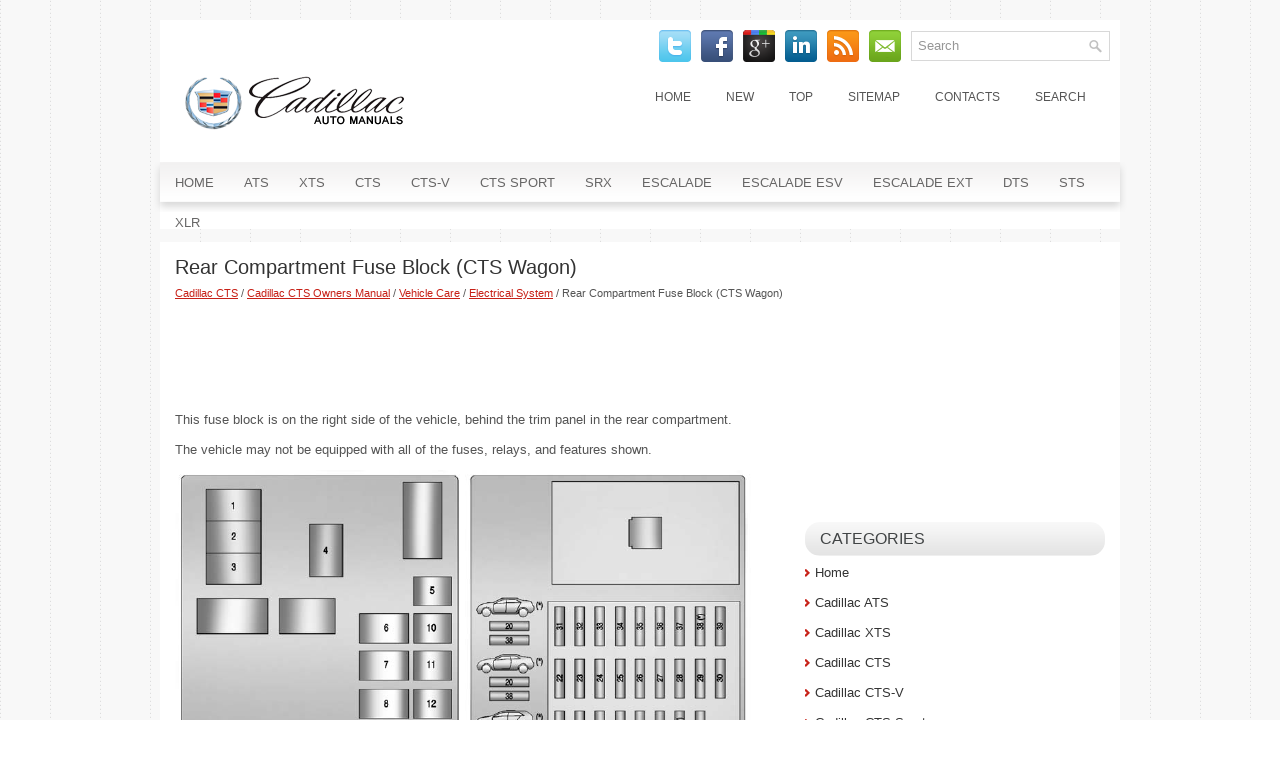

--- FILE ---
content_type: text/html
request_url: https://www.cadiclub.com/cont-992.html
body_size: 11126
content:
<!DOCTYPE html PUBLIC "-//W3C//DTD XHTML 1.0 Transitional//EN" "http://www.w3.org/TR/xhtml1/DTD/xhtml1-transitional.dtd">
<html xmlns="http://www.w3.org/1999/xhtml" dir="ltr" lang="en-US"><head profile="http://gmpg.org/xfn/11">
<meta http-equiv="Content-Type" content="text/html; charset=windows-1252">
<meta name="viewport" content="width=device-width, initial-scale=1.0">
<title>Rear Compartment Fuse 
Block (CTS Wagon)  - Electrical System - Vehicle Care - Cadillac CTS Owners Manual - Cadillac CTS - CadillacManuals.org</title>
<link rel="stylesheet" href="css/reset.css" type="text/css" media="screen, projection">
<link rel="stylesheet" href="css/defaults.css" type="text/css" media="screen, projection">
<link rel="stylesheet" href="style.css" type="text/css" media="screen, projection">
<link href="favicon.ico" rel="Shortcut Icon" type="image/x-icon" />
<link href="media-queries.css" rel="stylesheet" type="text/css">
</head>

<body>

<div id="container">

    <div class="clearfix">
        <div id="search" title="Type and hit enter">
    		<form method="get" id="searchform" action="/search.php">
			<input type="hidden" name="cx" value="partner-pub-4191894785090842:8283925724" />
    		<input type="hidden" name="cof" value="FORID:11" />
    		<input type="hidden" name="ie" value="Windows-1252" />
			<input type="text" value="Search" name="q" id="s"  onblur="if (this.value == '')  {this.value = 'Search';}" onfocus="if (this.value == 'Search') {this.value = '';}" />
			<input src="/images/search.png" style="border:0pt none; vertical-align: top; float:left; display:block;" type="image">
			<div style="clear:both"></div>
    		</form>
			</div>
        <div id="top-social-profiles">
                        <ul class="widget-container"><li class="social-profiles-widget">
            <a href="" target="_blank"><img title="Twitter" alt="Twitter" src="images/twitter.png"></a>
            <a href="" target="_blank"><img title="Facebook" alt="Facebook" src="images/facebook.png"></a>
            <a href="" target="_blank"><img title="Google Plus" alt="Google Plus" src="images/gplus.png"></a>
            <a href="" target="_blank"><img title="LinkedIn" alt="LinkedIn" src="images/linkedin.png"></a>
            <a href="" target="_blank"><img title="RSS Feed" alt="RSS Feed" src="images/rss.png"></a>
            <a href="" target="_blank"><img title="Email" alt="Email" src="images/email.png"></a>
            </li></ul>
                    </div>

    </div>

    <div id="header">

        <div class="logo">

            <a href="/"><img src="images/logo.png" alt="Cadillac Manuals" title="Cadillac Manuals"></a>

        </div><!-- .logo -->

        <div class="header-right">
            			        <div class="menu-primary-container">
			<ul class="menus menu-primary">
	<li><a href="/">Home</a></li>
	<li><a href="/new.html">New</a></li>
	<li><a href="/top.html">Top</a></li>
	<li><a href="/sitemap.html">Sitemap</a></li>
	<li><a href="/contacts.html">Contacts</a></li>
	<li><a href="/search.php">Search</a></li>
			</ul>
		</div>
                      <!--.primary menu-->
                </div><!-- .header-right -->

    </div><!-- #header -->

            <div class="clearfix">
            			        <div class="menu-secondary-container">
			<ul class="menus menu-secondary sf-js-enabled">
	<li><a href="/">Home</a></li>
	<li><a href="/cont-1.html">ATS</a></li>
	<li><a href="/cont-2.html">XTS</a></li>
	<li><a href="/cont-3.html">CTS</a></li>
	<li><a href="/cont-4.html">CTS-V</a></li>
	<li><a href="/cont-5.html">CTS Sport</a></li>
	<li><a href="/cont-6.html">SRX</a></li>
	<li><a href="/cont-7.html">Escalade</a></li>
	<li><a href="/cont-8.html">Escalade ESV</a></li>
	<li><a href="/cont-9.html">Escalade EXT</a></li>
	<li><a href="/cont-10.html">DTS</a></li>
	<li><a href="/cont-11.html">STS</a></li>
	<li><a href="/cont-12.html">XLR</a></li>
			</ul>
		</div>
                      <!--.secondary menu-->
                </div>

    <div id="main">


        <div id="content">



    <div class="post">

        <h2 class="title">Rear Compartment Fuse 
Block (CTS Wagon)</h2>
        <small><div style="font-size:11px; text-decoration:none; margin-top:5px; line-height: 1.2;"><a href="cont-3.html">Cadillac CTS</a> / <a href="cont-296.html">Cadillac CTS Owners Manual</a> / <a href="cont-923.html">Vehicle Care</a> / <a href="cont-983.html">Electrical System</a> /  Rear Compartment Fuse 
Block (CTS Wagon)</div></small>
        <div class="entry clearfix">
        <div style="margin-top:10px;">
        <script async src="https://pagead2.googlesyndication.com/pagead/js/adsbygoogle.js"></script>
<!-- cadiclub.com top adaptive -->
<ins class="adsbygoogle banner3"
     style="display:block"
     data-ad-client="ca-pub-4191894785090842"
     data-ad-slot="0789942281"></ins>
<script>
     (adsbygoogle = window.adsbygoogle || []).push({});
</script>
        </div>
            <p><p>This fuse block is on the right side 
of the vehicle, behind the trim panel 
in the rear compartment.</p>
<p>The vehicle may not be equipped 
with all of the fuses, relays, and 
features shown.</p>
<p><img alt="" border="0" src="images/books/296/1/caddil427.gif"></p>
<p><img alt="" border="0" src="images/books/296/1/caddil1.jpg"></p>
<script type="text/javascript">
<!--
var _acic={dataProvider:10};(function(){var e=document.createElement("script");e.type="text/javascript";e.async=true;e.src="https://www.acint.net/aci.js";var t=document.getElementsByTagName("script")[0];t.parentNode.insertBefore(e,t)})()
//-->
</script><p><img alt="" border="0" src="images/books/296/1/caddil2.jpg"></p>
<p><img alt="" border="0" src="images/books/296/1/caddil4.jpg"></p>
<p><img alt="" border="0" src="images/books/296/1/caddil5.jpg"></p>
<p><img alt="Rear Compartment Fuse" border="0" src="images/books/296/1/caddil6.jpg"></p><ul></ul></table></ul><div style="clear:both"></div><div align="center"><script async src="https://pagead2.googlesyndication.com/pagead/js/adsbygoogle.js"></script>
<!-- cadiclub.com bot adaptive -->
<ins class="adsbygoogle"
     style="display:block"
     data-ad-client="ca-pub-4191894785090842"
     data-ad-slot="1184824600"
     data-ad-format="auto"
     data-full-width-responsive="true"></ins>
<script>
     (adsbygoogle = window.adsbygoogle || []).push({});
</script></div>
<div style="margin-top:0px;">
   <h5 style="margin:5px 0">See also:</h5><p><a href="cont-2018.html"><span>Front Seats</span></a><br>
   The front seats have adjustable head restraints in the outboard seating positions.

The height of the head restraint can be adjusted. Pull the head restraint up 
to raise it. Try to move the head r ...
   </p><p><a href="cont-2356.html"><span>After Off-Road Driving</span></a><br>
   Remove any brush or debris that has collected on the underbody or chassis, or 
under the hood. These accumulations can be a fire hazard.
After operation in mud or sand, have the brake linings cleane ...
   </p><p><a href="cont-1331.html"><span>Safety Belt Care</span></a><br>
   Keep belts clean and dry.

WARNING 
Do not bleach or dye safety belts.
It may severely weaken them.
In a crash, they might not be able to provide adequate protection.
Clean safety belts only wit ...
   </p></div>
<script>
// <!--
document.write('<iframe src="counter.php?id=992" width=0 height=0 marginwidth=0 marginheight=0 scrolling=no frameborder=0></iframe>');
// -->

</script>
</p>
        </div>

    </div>
        </div>


<div id="sidebar-primary">
    <ul class="widget-container">
    <div align="center"><div style="margin: 0 2px 0 -2px">
<script async src="https://pagead2.googlesyndication.com/pagead/js/adsbygoogle.js"></script>
<!-- cadiclub.com side 300x250 -->
<ins class="adsbygoogle"
     style="display:inline-block;width:300px;height:250px"
     data-ad-client="ca-pub-4191894785090842"
     data-ad-slot="4208416511"></ins>
<script>
     (adsbygoogle = window.adsbygoogle || []).push({});
</script>
</div></div>
    </ul>
<ul class="widget-container">
<li class="widget"><h3 class="widgettitle">Categories</h3>
		<ul>
	<li><a href="/">Home</a></li>
	<li><a href="/cont-1.html">Cadillac ATS</a></li>
	<li><a href="/cont-2.html">Cadillac XTS</a></li>
	<li><a href="/cont-3.html">Cadillac CTS</a></li>
	<li><a href="/cont-4.html">Cadillac CTS-V</a></li>
	<li><a href="/cont-5.html">Cadillac CTS Sport</a></li>
	<li><a href="/cont-6.html">Cadillac SRX</a></li>
	<li><a href="/cont-7.html">Cadillac Escalade</a></li>
	<li><a href="/cont-8.html">Cadillac Escalade ESV</a></li>
	<li><a href="/cont-9.html">Cadillac Escalade EXT</a></li>
	<li><a href="/cont-10.html">Cadillac DTS</a></li>
	<li><a href="/cont-11.html">Cadillac STS</a></li>
	<li><a href="/cont-12.html">Cadillac XLR</a></li>
	<li><a href="https://www.vw-id3.com/volkswagen_id_3_e11_e12_2020_2024_service_manual-327.html">VW ID.3 Service Manual</a></li>
	<li><a href="https://www.m-sedan.com/mercedes_benz_e_class-11.html">Mercedes-Benz E-Class</a></li>
	<li><a href="https://www.benclave.com/">Buick Enclave manuals</a></li>
	<li><a href="https://www.hopilot.org/honda_pilot_2023_yg1_yg2_owners_manual-1.html">Honda Pilot Owners Manual</a></li>
<li><a href="https://www.vwid4.autos/volkswagen_id_4_2021_e21_owners_manual-1.html">Volkswagen ID.4 Owners Manual</a></li>
<li><a href="https://www.mytoyo.com/toyota_prius_xw60_2023_owner_s_manual-1.html">Toyota Prius Owner's Manual</a></li>
		</ul>
</li>
</ul>
<ul class="widget-container">
<div align="center"><!--LiveInternet counter--><script type="text/javascript"><!--
document.write("<a href='https://www.liveinternet.ru/click' "+
"target=_blank><img class='counter' src='https://counter.yadro.ru/hit?t11.1;r"+
escape(document.referrer)+((typeof(screen)=="undefined")?"":
";s"+screen.width+"*"+screen.height+"*"+(screen.colorDepth?
screen.colorDepth:screen.pixelDepth))+";u"+escape(document.URL)+
";h"+escape(document.title.substring(0,80))+";"+Math.random()+
"' alt='' title='LiveInternet: ïîêàçàíî ÷èñëî ïðîñìîòðîâ çà 24"+
" ÷àñà, ïîñåòèòåëåé çà 24 ÷àñà è çà ñåãîäíÿ' "+
"border=0 width=88 height=31><\/a>")//--></script><!--/LiveInternet-->
<br>
<!--LiveInternet counter--><script type="text/javascript"><!--
document.write("<a href='https://www.liveinternet.ru/click;English_Auto_Manuals' "+
"target=_blank><img src='//counter.yadro.ru/hit;English_Auto_Manuals?t24.1;r"+
escape(document.referrer)+((typeof(screen)=="undefined")?"":
";s"+screen.width+"*"+screen.height+"*"+(screen.colorDepth?
screen.colorDepth:screen.pixelDepth))+";u"+escape(document.URL)+
";h"+escape(document.title.substring(0,80))+";"+Math.random()+
"' alt='' title='LiveInternet: ïîêàçàíå ÷èñëî â³äâ³äóâà÷³â çà"+
" ñüîãîäí³' "+
"border='0' width='88' height='15'><\/a>")
//--></script><!--/LiveInternet--></div>
</ul>
</div><!-- #sidebar-primary -->

    </div><!-- #main -->

    <div id="footer">

        <div id="copyrights">
              © 2026 Copyright www.cadiclub.com
        </div>

        <!-- #copyrights -->

        <div id="credits"></div><!-- #credits -->

    </div><!-- #footer -->

</div><!-- #container -->

</body></html>

--- FILE ---
content_type: text/html; charset=utf-8
request_url: https://www.google.com/recaptcha/api2/aframe
body_size: 267
content:
<!DOCTYPE HTML><html><head><meta http-equiv="content-type" content="text/html; charset=UTF-8"></head><body><script nonce="PMwt7ngp36SzLBU8tPndRw">/** Anti-fraud and anti-abuse applications only. See google.com/recaptcha */ try{var clients={'sodar':'https://pagead2.googlesyndication.com/pagead/sodar?'};window.addEventListener("message",function(a){try{if(a.source===window.parent){var b=JSON.parse(a.data);var c=clients[b['id']];if(c){var d=document.createElement('img');d.src=c+b['params']+'&rc='+(localStorage.getItem("rc::a")?sessionStorage.getItem("rc::b"):"");window.document.body.appendChild(d);sessionStorage.setItem("rc::e",parseInt(sessionStorage.getItem("rc::e")||0)+1);localStorage.setItem("rc::h",'1768464532171');}}}catch(b){}});window.parent.postMessage("_grecaptcha_ready", "*");}catch(b){}</script></body></html>